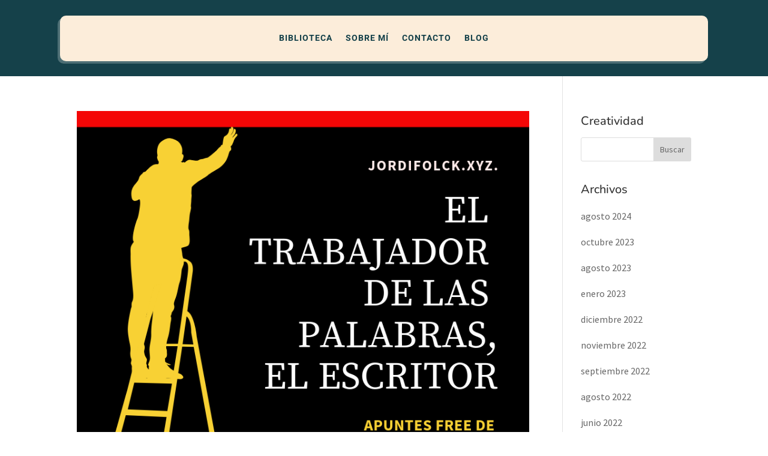

--- FILE ---
content_type: text/css
request_url: https://jordifolck.xyz/wp-content/bcf-fonts/local-fonts.css
body_size: 447
content:

						@font-face {
							font-family: 'abhaya';
							src: url('https://jordifolck.xyz/wp-content/bcf-fonts/Abhaya Libre/abhaya-libre-400-normal0.woff2') format('woff2');
							font-weight: libre;
							font-style: 400;
						}
						
						@font-face {
							font-family: 'abhaya';
							src: url('https://jordifolck.xyz/wp-content/bcf-fonts/Abhaya Libre/abhaya-libre-400-normal1.woff2') format('woff2');
							font-weight: libre;
							font-style: 400;
						}
						
						@font-face {
							font-family: 'abhaya';
							src: url('https://jordifolck.xyz/wp-content/bcf-fonts/Abhaya Libre/abhaya-libre-400-normal2.woff2') format('woff2');
							font-weight: libre;
							font-style: 400;
						}
						
						@font-face {
							font-family: 'abhaya';
							src: url('https://jordifolck.xyz/wp-content/bcf-fonts/Abhaya Libre/abhaya-libre-500-normal0.woff2') format('woff2');
							font-weight: libre;
							font-style: 500;
						}
						
						@font-face {
							font-family: 'abhaya';
							src: url('https://jordifolck.xyz/wp-content/bcf-fonts/Abhaya Libre/abhaya-libre-500-normal1.woff2') format('woff2');
							font-weight: libre;
							font-style: 500;
						}
						
						@font-face {
							font-family: 'abhaya';
							src: url('https://jordifolck.xyz/wp-content/bcf-fonts/Abhaya Libre/abhaya-libre-500-normal2.woff2') format('woff2');
							font-weight: libre;
							font-style: 500;
						}
						
						@font-face {
							font-family: 'abhaya';
							src: url('https://jordifolck.xyz/wp-content/bcf-fonts/Abhaya Libre/abhaya-libre-600-normal0.woff2') format('woff2');
							font-weight: libre;
							font-style: 600;
						}
						
						@font-face {
							font-family: 'abhaya';
							src: url('https://jordifolck.xyz/wp-content/bcf-fonts/Abhaya Libre/abhaya-libre-600-normal1.woff2') format('woff2');
							font-weight: libre;
							font-style: 600;
						}
						
						@font-face {
							font-family: 'abhaya';
							src: url('https://jordifolck.xyz/wp-content/bcf-fonts/Abhaya Libre/abhaya-libre-600-normal2.woff2') format('woff2');
							font-weight: libre;
							font-style: 600;
						}
						
						@font-face {
							font-family: 'abhaya';
							src: url('https://jordifolck.xyz/wp-content/bcf-fonts/Abhaya Libre/abhaya-libre-700-normal0.woff2') format('woff2');
							font-weight: libre;
							font-style: 700;
						}
						
						@font-face {
							font-family: 'abhaya';
							src: url('https://jordifolck.xyz/wp-content/bcf-fonts/Abhaya Libre/abhaya-libre-700-normal1.woff2') format('woff2');
							font-weight: libre;
							font-style: 700;
						}
						
						@font-face {
							font-family: 'abhaya';
							src: url('https://jordifolck.xyz/wp-content/bcf-fonts/Abhaya Libre/abhaya-libre-700-normal2.woff2') format('woff2');
							font-weight: libre;
							font-style: 700;
						}
						
						@font-face {
							font-family: 'abhaya';
							src: url('https://jordifolck.xyz/wp-content/bcf-fonts/Abhaya Libre/abhaya-libre-800-normal0.woff2') format('woff2');
							font-weight: libre;
							font-style: 800;
						}
						
						@font-face {
							font-family: 'abhaya';
							src: url('https://jordifolck.xyz/wp-content/bcf-fonts/Abhaya Libre/abhaya-libre-800-normal1.woff2') format('woff2');
							font-weight: libre;
							font-style: 800;
						}
						
						@font-face {
							font-family: 'abhaya';
							src: url('https://jordifolck.xyz/wp-content/bcf-fonts/Abhaya Libre/abhaya-libre-800-normal2.woff2') format('woff2');
							font-weight: libre;
							font-style: 800;
						}
						
						@font-face {
							font-family: 'nunito';
							src: url('https://jordifolck.xyz/wp-content/bcf-fonts/Nunito/nunito-200-normal0.woff2') format('woff2');
							font-weight: 200;
							font-style: normal0;
						}
						
						@font-face {
							font-family: 'nunito';
							src: url('https://jordifolck.xyz/wp-content/bcf-fonts/Nunito/nunito-200-normal1.woff2') format('woff2');
							font-weight: 200;
							font-style: normal1;
						}
						
						@font-face {
							font-family: 'nunito';
							src: url('https://jordifolck.xyz/wp-content/bcf-fonts/Nunito/nunito-200-normal2.woff2') format('woff2');
							font-weight: 200;
							font-style: normal2;
						}
						
						@font-face {
							font-family: 'nunito';
							src: url('https://jordifolck.xyz/wp-content/bcf-fonts/Nunito/nunito-200-normal3.woff2') format('woff2');
							font-weight: 200;
							font-style: normal3;
						}
						
						@font-face {
							font-family: 'nunito';
							src: url('https://jordifolck.xyz/wp-content/bcf-fonts/Nunito/nunito-200-normal4.woff2') format('woff2');
							font-weight: 200;
							font-style: normal4;
						}
						
						@font-face {
							font-family: 'nunito';
							src: url('https://jordifolck.xyz/wp-content/bcf-fonts/Nunito/nunito-300-normal0.woff2') format('woff2');
							font-weight: 300;
							font-style: normal0;
						}
						
						@font-face {
							font-family: 'nunito';
							src: url('https://jordifolck.xyz/wp-content/bcf-fonts/Nunito/nunito-300-normal1.woff2') format('woff2');
							font-weight: 300;
							font-style: normal1;
						}
						
						@font-face {
							font-family: 'nunito';
							src: url('https://jordifolck.xyz/wp-content/bcf-fonts/Nunito/nunito-300-normal2.woff2') format('woff2');
							font-weight: 300;
							font-style: normal2;
						}
						
						@font-face {
							font-family: 'nunito';
							src: url('https://jordifolck.xyz/wp-content/bcf-fonts/Nunito/nunito-300-normal3.woff2') format('woff2');
							font-weight: 300;
							font-style: normal3;
						}
						
						@font-face {
							font-family: 'nunito';
							src: url('https://jordifolck.xyz/wp-content/bcf-fonts/Nunito/nunito-300-normal4.woff2') format('woff2');
							font-weight: 300;
							font-style: normal4;
						}
						
						@font-face {
							font-family: 'nunito';
							src: url('https://jordifolck.xyz/wp-content/bcf-fonts/Nunito/nunito-400-normal0.woff2') format('woff2');
							font-weight: 400;
							font-style: normal0;
						}
						
						@font-face {
							font-family: 'nunito';
							src: url('https://jordifolck.xyz/wp-content/bcf-fonts/Nunito/nunito-400-normal1.woff2') format('woff2');
							font-weight: 400;
							font-style: normal1;
						}
						
						@font-face {
							font-family: 'nunito';
							src: url('https://jordifolck.xyz/wp-content/bcf-fonts/Nunito/nunito-400-normal2.woff2') format('woff2');
							font-weight: 400;
							font-style: normal2;
						}
						
						@font-face {
							font-family: 'nunito';
							src: url('https://jordifolck.xyz/wp-content/bcf-fonts/Nunito/nunito-400-normal3.woff2') format('woff2');
							font-weight: 400;
							font-style: normal3;
						}
						
						@font-face {
							font-family: 'nunito';
							src: url('https://jordifolck.xyz/wp-content/bcf-fonts/Nunito/nunito-400-normal4.woff2') format('woff2');
							font-weight: 400;
							font-style: normal4;
						}
						
						@font-face {
							font-family: 'nunito';
							src: url('https://jordifolck.xyz/wp-content/bcf-fonts/Nunito/nunito-500-normal0.woff2') format('woff2');
							font-weight: 500;
							font-style: normal0;
						}
						
						@font-face {
							font-family: 'nunito';
							src: url('https://jordifolck.xyz/wp-content/bcf-fonts/Nunito/nunito-500-normal1.woff2') format('woff2');
							font-weight: 500;
							font-style: normal1;
						}
						
						@font-face {
							font-family: 'nunito';
							src: url('https://jordifolck.xyz/wp-content/bcf-fonts/Nunito/nunito-500-normal2.woff2') format('woff2');
							font-weight: 500;
							font-style: normal2;
						}
						
						@font-face {
							font-family: 'nunito';
							src: url('https://jordifolck.xyz/wp-content/bcf-fonts/Nunito/nunito-500-normal3.woff2') format('woff2');
							font-weight: 500;
							font-style: normal3;
						}
						
						@font-face {
							font-family: 'nunito';
							src: url('https://jordifolck.xyz/wp-content/bcf-fonts/Nunito/nunito-500-normal4.woff2') format('woff2');
							font-weight: 500;
							font-style: normal4;
						}
						
						@font-face {
							font-family: 'nunito';
							src: url('https://jordifolck.xyz/wp-content/bcf-fonts/Nunito/nunito-600-normal0.woff2') format('woff2');
							font-weight: 600;
							font-style: normal0;
						}
						
						@font-face {
							font-family: 'nunito';
							src: url('https://jordifolck.xyz/wp-content/bcf-fonts/Nunito/nunito-600-normal1.woff2') format('woff2');
							font-weight: 600;
							font-style: normal1;
						}
						
						@font-face {
							font-family: 'nunito';
							src: url('https://jordifolck.xyz/wp-content/bcf-fonts/Nunito/nunito-600-normal2.woff2') format('woff2');
							font-weight: 600;
							font-style: normal2;
						}
						
						@font-face {
							font-family: 'nunito';
							src: url('https://jordifolck.xyz/wp-content/bcf-fonts/Nunito/nunito-600-normal3.woff2') format('woff2');
							font-weight: 600;
							font-style: normal3;
						}
						
						@font-face {
							font-family: 'nunito';
							src: url('https://jordifolck.xyz/wp-content/bcf-fonts/Nunito/nunito-600-normal4.woff2') format('woff2');
							font-weight: 600;
							font-style: normal4;
						}
						
						@font-face {
							font-family: 'nunito';
							src: url('https://jordifolck.xyz/wp-content/bcf-fonts/Nunito/nunito-700-normal0.woff2') format('woff2');
							font-weight: 700;
							font-style: normal0;
						}
						
						@font-face {
							font-family: 'nunito';
							src: url('https://jordifolck.xyz/wp-content/bcf-fonts/Nunito/nunito-700-normal1.woff2') format('woff2');
							font-weight: 700;
							font-style: normal1;
						}
						
						@font-face {
							font-family: 'nunito';
							src: url('https://jordifolck.xyz/wp-content/bcf-fonts/Nunito/nunito-700-normal2.woff2') format('woff2');
							font-weight: 700;
							font-style: normal2;
						}
						
						@font-face {
							font-family: 'nunito';
							src: url('https://jordifolck.xyz/wp-content/bcf-fonts/Nunito/nunito-700-normal3.woff2') format('woff2');
							font-weight: 700;
							font-style: normal3;
						}
						
						@font-face {
							font-family: 'nunito';
							src: url('https://jordifolck.xyz/wp-content/bcf-fonts/Nunito/nunito-700-normal4.woff2') format('woff2');
							font-weight: 700;
							font-style: normal4;
						}
						
						@font-face {
							font-family: 'nunito';
							src: url('https://jordifolck.xyz/wp-content/bcf-fonts/Nunito/nunito-800-normal0.woff2') format('woff2');
							font-weight: 800;
							font-style: normal0;
						}
						
						@font-face {
							font-family: 'nunito';
							src: url('https://jordifolck.xyz/wp-content/bcf-fonts/Nunito/nunito-800-normal1.woff2') format('woff2');
							font-weight: 800;
							font-style: normal1;
						}
						
						@font-face {
							font-family: 'nunito';
							src: url('https://jordifolck.xyz/wp-content/bcf-fonts/Nunito/nunito-800-normal2.woff2') format('woff2');
							font-weight: 800;
							font-style: normal2;
						}
						
						@font-face {
							font-family: 'nunito';
							src: url('https://jordifolck.xyz/wp-content/bcf-fonts/Nunito/nunito-800-normal3.woff2') format('woff2');
							font-weight: 800;
							font-style: normal3;
						}
						
						@font-face {
							font-family: 'nunito';
							src: url('https://jordifolck.xyz/wp-content/bcf-fonts/Nunito/nunito-800-normal4.woff2') format('woff2');
							font-weight: 800;
							font-style: normal4;
						}
						
						@font-face {
							font-family: 'roboto';
							src: url('https://jordifolck.xyz/wp-content/bcf-fonts/Roboto/roboto-100-normal0.woff2') format('woff2');
							font-weight: 100;
							font-style: normal0;
						}
						
						@font-face {
							font-family: 'roboto';
							src: url('https://jordifolck.xyz/wp-content/bcf-fonts/Roboto/roboto-100-normal1.woff2') format('woff2');
							font-weight: 100;
							font-style: normal1;
						}
						
						@font-face {
							font-family: 'roboto';
							src: url('https://jordifolck.xyz/wp-content/bcf-fonts/Roboto/roboto-100-normal2.woff2') format('woff2');
							font-weight: 100;
							font-style: normal2;
						}
						
						@font-face {
							font-family: 'roboto';
							src: url('https://jordifolck.xyz/wp-content/bcf-fonts/Roboto/roboto-100-normal3.woff2') format('woff2');
							font-weight: 100;
							font-style: normal3;
						}
						
						@font-face {
							font-family: 'roboto';
							src: url('https://jordifolck.xyz/wp-content/bcf-fonts/Roboto/roboto-100-normal4.woff2') format('woff2');
							font-weight: 100;
							font-style: normal4;
						}
						
						@font-face {
							font-family: 'roboto';
							src: url('https://jordifolck.xyz/wp-content/bcf-fonts/Roboto/roboto-100-normal5.woff2') format('woff2');
							font-weight: 100;
							font-style: normal5;
						}
						
						@font-face {
							font-family: 'roboto';
							src: url('https://jordifolck.xyz/wp-content/bcf-fonts/Roboto/roboto-100-normal6.woff2') format('woff2');
							font-weight: 100;
							font-style: normal6;
						}
						
						@font-face {
							font-family: 'roboto';
							src: url('https://jordifolck.xyz/wp-content/bcf-fonts/Roboto/roboto-100italic-italic0.woff2') format('woff2');
							font-weight: 100italic;
							font-style: italic0;
						}
						
						@font-face {
							font-family: 'roboto';
							src: url('https://jordifolck.xyz/wp-content/bcf-fonts/Roboto/roboto-100italic-italic1.woff2') format('woff2');
							font-weight: 100italic;
							font-style: italic1;
						}
						
						@font-face {
							font-family: 'roboto';
							src: url('https://jordifolck.xyz/wp-content/bcf-fonts/Roboto/roboto-100italic-italic2.woff2') format('woff2');
							font-weight: 100italic;
							font-style: italic2;
						}
						
						@font-face {
							font-family: 'roboto';
							src: url('https://jordifolck.xyz/wp-content/bcf-fonts/Roboto/roboto-100italic-italic3.woff2') format('woff2');
							font-weight: 100italic;
							font-style: italic3;
						}
						
						@font-face {
							font-family: 'roboto';
							src: url('https://jordifolck.xyz/wp-content/bcf-fonts/Roboto/roboto-100italic-italic4.woff2') format('woff2');
							font-weight: 100italic;
							font-style: italic4;
						}
						
						@font-face {
							font-family: 'roboto';
							src: url('https://jordifolck.xyz/wp-content/bcf-fonts/Roboto/roboto-100italic-italic5.woff2') format('woff2');
							font-weight: 100italic;
							font-style: italic5;
						}
						
						@font-face {
							font-family: 'roboto';
							src: url('https://jordifolck.xyz/wp-content/bcf-fonts/Roboto/roboto-100italic-italic6.woff2') format('woff2');
							font-weight: 100italic;
							font-style: italic6;
						}
						
						@font-face {
							font-family: 'roboto';
							src: url('https://jordifolck.xyz/wp-content/bcf-fonts/Roboto/roboto-300-normal0.woff2') format('woff2');
							font-weight: 300;
							font-style: normal0;
						}
						
						@font-face {
							font-family: 'roboto';
							src: url('https://jordifolck.xyz/wp-content/bcf-fonts/Roboto/roboto-300-normal1.woff2') format('woff2');
							font-weight: 300;
							font-style: normal1;
						}
						
						@font-face {
							font-family: 'roboto';
							src: url('https://jordifolck.xyz/wp-content/bcf-fonts/Roboto/roboto-300-normal2.woff2') format('woff2');
							font-weight: 300;
							font-style: normal2;
						}
						
						@font-face {
							font-family: 'roboto';
							src: url('https://jordifolck.xyz/wp-content/bcf-fonts/Roboto/roboto-300-normal3.woff2') format('woff2');
							font-weight: 300;
							font-style: normal3;
						}
						
						@font-face {
							font-family: 'roboto';
							src: url('https://jordifolck.xyz/wp-content/bcf-fonts/Roboto/roboto-300-normal4.woff2') format('woff2');
							font-weight: 300;
							font-style: normal4;
						}
						
						@font-face {
							font-family: 'roboto';
							src: url('https://jordifolck.xyz/wp-content/bcf-fonts/Roboto/roboto-300-normal5.woff2') format('woff2');
							font-weight: 300;
							font-style: normal5;
						}
						
						@font-face {
							font-family: 'roboto';
							src: url('https://jordifolck.xyz/wp-content/bcf-fonts/Roboto/roboto-300-normal6.woff2') format('woff2');
							font-weight: 300;
							font-style: normal6;
						}
						
						@font-face {
							font-family: 'roboto';
							src: url('https://jordifolck.xyz/wp-content/bcf-fonts/Roboto/roboto-300italic-italic0.woff2') format('woff2');
							font-weight: 300italic;
							font-style: italic0;
						}
						
						@font-face {
							font-family: 'roboto';
							src: url('https://jordifolck.xyz/wp-content/bcf-fonts/Roboto/roboto-300italic-italic1.woff2') format('woff2');
							font-weight: 300italic;
							font-style: italic1;
						}
						
						@font-face {
							font-family: 'roboto';
							src: url('https://jordifolck.xyz/wp-content/bcf-fonts/Roboto/roboto-300italic-italic2.woff2') format('woff2');
							font-weight: 300italic;
							font-style: italic2;
						}
						
						@font-face {
							font-family: 'roboto';
							src: url('https://jordifolck.xyz/wp-content/bcf-fonts/Roboto/roboto-300italic-italic3.woff2') format('woff2');
							font-weight: 300italic;
							font-style: italic3;
						}
						
						@font-face {
							font-family: 'roboto';
							src: url('https://jordifolck.xyz/wp-content/bcf-fonts/Roboto/roboto-300italic-italic4.woff2') format('woff2');
							font-weight: 300italic;
							font-style: italic4;
						}
						
						@font-face {
							font-family: 'roboto';
							src: url('https://jordifolck.xyz/wp-content/bcf-fonts/Roboto/roboto-300italic-italic5.woff2') format('woff2');
							font-weight: 300italic;
							font-style: italic5;
						}
						
						@font-face {
							font-family: 'roboto';
							src: url('https://jordifolck.xyz/wp-content/bcf-fonts/Roboto/roboto-300italic-italic6.woff2') format('woff2');
							font-weight: 300italic;
							font-style: italic6;
						}
						
						@font-face {
							font-family: 'roboto';
							src: url('https://jordifolck.xyz/wp-content/bcf-fonts/Roboto/roboto-400-normal0.woff2') format('woff2');
							font-weight: 400;
							font-style: normal0;
						}
						
						@font-face {
							font-family: 'roboto';
							src: url('https://jordifolck.xyz/wp-content/bcf-fonts/Roboto/roboto-400-normal1.woff2') format('woff2');
							font-weight: 400;
							font-style: normal1;
						}
						
						@font-face {
							font-family: 'roboto';
							src: url('https://jordifolck.xyz/wp-content/bcf-fonts/Roboto/roboto-400-normal2.woff2') format('woff2');
							font-weight: 400;
							font-style: normal2;
						}
						
						@font-face {
							font-family: 'roboto';
							src: url('https://jordifolck.xyz/wp-content/bcf-fonts/Roboto/roboto-400-normal3.woff2') format('woff2');
							font-weight: 400;
							font-style: normal3;
						}
						
						@font-face {
							font-family: 'roboto';
							src: url('https://jordifolck.xyz/wp-content/bcf-fonts/Roboto/roboto-400-normal4.woff2') format('woff2');
							font-weight: 400;
							font-style: normal4;
						}
						
						@font-face {
							font-family: 'roboto';
							src: url('https://jordifolck.xyz/wp-content/bcf-fonts/Roboto/roboto-400-normal5.woff2') format('woff2');
							font-weight: 400;
							font-style: normal5;
						}
						
						@font-face {
							font-family: 'roboto';
							src: url('https://jordifolck.xyz/wp-content/bcf-fonts/Roboto/roboto-400-normal6.woff2') format('woff2');
							font-weight: 400;
							font-style: normal6;
						}
						
						@font-face {
							font-family: 'roboto';
							src: url('https://jordifolck.xyz/wp-content/bcf-fonts/Roboto/roboto-italic-italic0.woff2') format('woff2');
							font-weight: italic;
							font-style: italic0;
						}
						
						@font-face {
							font-family: 'roboto';
							src: url('https://jordifolck.xyz/wp-content/bcf-fonts/Roboto/roboto-italic-italic1.woff2') format('woff2');
							font-weight: italic;
							font-style: italic1;
						}
						
						@font-face {
							font-family: 'roboto';
							src: url('https://jordifolck.xyz/wp-content/bcf-fonts/Roboto/roboto-italic-italic2.woff2') format('woff2');
							font-weight: italic;
							font-style: italic2;
						}
						
						@font-face {
							font-family: 'roboto';
							src: url('https://jordifolck.xyz/wp-content/bcf-fonts/Roboto/roboto-italic-italic3.woff2') format('woff2');
							font-weight: italic;
							font-style: italic3;
						}
						
						@font-face {
							font-family: 'roboto';
							src: url('https://jordifolck.xyz/wp-content/bcf-fonts/Roboto/roboto-italic-italic4.woff2') format('woff2');
							font-weight: italic;
							font-style: italic4;
						}
						
						@font-face {
							font-family: 'roboto';
							src: url('https://jordifolck.xyz/wp-content/bcf-fonts/Roboto/roboto-italic-italic5.woff2') format('woff2');
							font-weight: italic;
							font-style: italic5;
						}
						
						@font-face {
							font-family: 'roboto';
							src: url('https://jordifolck.xyz/wp-content/bcf-fonts/Roboto/roboto-italic-italic6.woff2') format('woff2');
							font-weight: italic;
							font-style: italic6;
						}
						

--- FILE ---
content_type: text/plain
request_url: https://www.google-analytics.com/j/collect?v=1&_v=j102&a=2026197243&t=pageview&_s=1&dl=https%3A%2F%2Fjordifolck.xyz%2Ftag%2Findependencia%2F&ul=en-us%40posix&dt=independencia%20-%20LA%20VIDA%20ALEGRE%20DE%20JORDI%20FOLCK&sr=1280x720&vp=1280x720&_u=YEBAAAABAAAAAC~&jid=632880885&gjid=822984920&cid=682032785.1769412344&tid=UA-139410578-1&_gid=763529567.1769412344&_r=1&_slc=1&gtm=45He61m0n815BC47X5v811828147za200zd811828147&gcd=13l3l3l3l1l1&dma=0&tag_exp=103116026~103200004~104527907~104528500~104684208~104684211~105391252~115495939~115938465~115938469~116682875~116988316~116992597~117041588~117042506&z=1506388832
body_size: -449
content:
2,cG-JV1Q1VLKFW